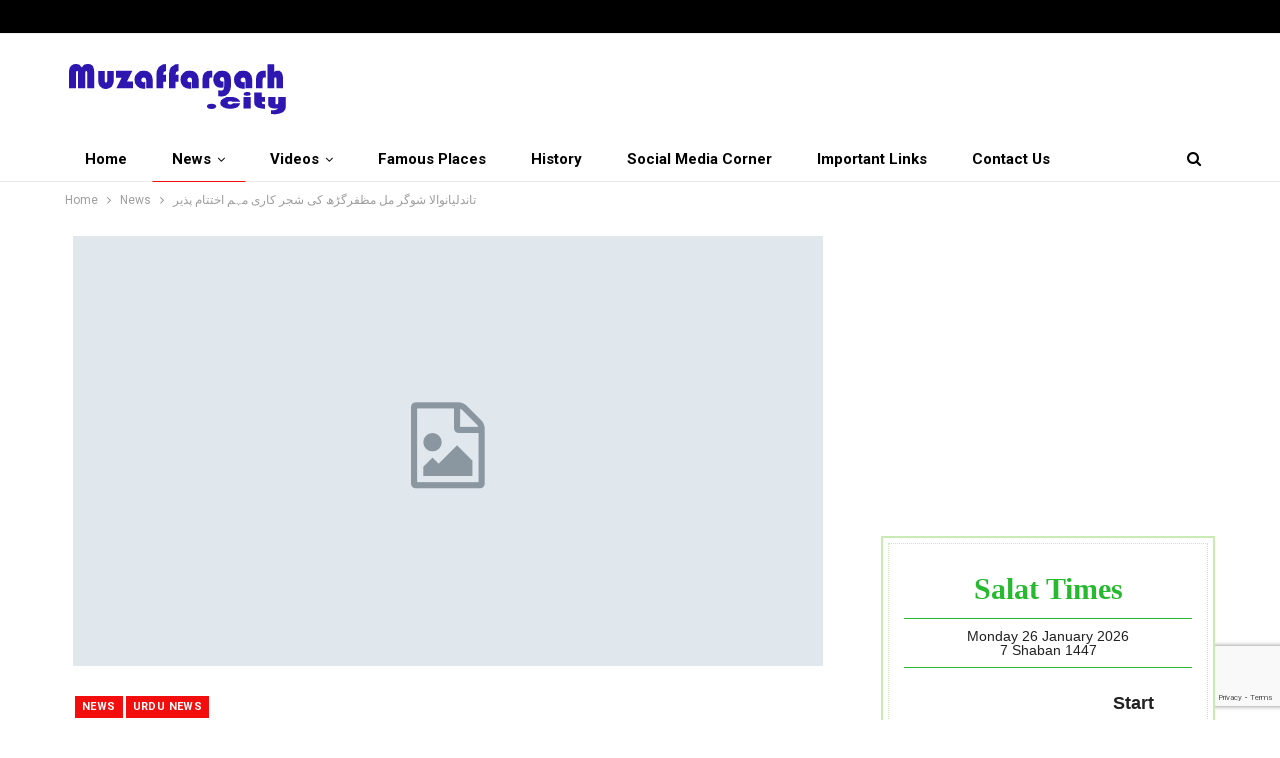

--- FILE ---
content_type: text/html; charset=utf-8
request_url: https://www.google.com/recaptcha/api2/anchor?ar=1&k=6LeRwgEVAAAAAEfIPm7eeuzcsMPzGHvwrq1aUqVa&co=aHR0cHM6Ly9tdXphZmZhcmdhcmguY2l0eTo0NDM.&hl=en&v=PoyoqOPhxBO7pBk68S4YbpHZ&size=invisible&anchor-ms=20000&execute-ms=30000&cb=qp7g9movuyg7
body_size: 48951
content:
<!DOCTYPE HTML><html dir="ltr" lang="en"><head><meta http-equiv="Content-Type" content="text/html; charset=UTF-8">
<meta http-equiv="X-UA-Compatible" content="IE=edge">
<title>reCAPTCHA</title>
<style type="text/css">
/* cyrillic-ext */
@font-face {
  font-family: 'Roboto';
  font-style: normal;
  font-weight: 400;
  font-stretch: 100%;
  src: url(//fonts.gstatic.com/s/roboto/v48/KFO7CnqEu92Fr1ME7kSn66aGLdTylUAMa3GUBHMdazTgWw.woff2) format('woff2');
  unicode-range: U+0460-052F, U+1C80-1C8A, U+20B4, U+2DE0-2DFF, U+A640-A69F, U+FE2E-FE2F;
}
/* cyrillic */
@font-face {
  font-family: 'Roboto';
  font-style: normal;
  font-weight: 400;
  font-stretch: 100%;
  src: url(//fonts.gstatic.com/s/roboto/v48/KFO7CnqEu92Fr1ME7kSn66aGLdTylUAMa3iUBHMdazTgWw.woff2) format('woff2');
  unicode-range: U+0301, U+0400-045F, U+0490-0491, U+04B0-04B1, U+2116;
}
/* greek-ext */
@font-face {
  font-family: 'Roboto';
  font-style: normal;
  font-weight: 400;
  font-stretch: 100%;
  src: url(//fonts.gstatic.com/s/roboto/v48/KFO7CnqEu92Fr1ME7kSn66aGLdTylUAMa3CUBHMdazTgWw.woff2) format('woff2');
  unicode-range: U+1F00-1FFF;
}
/* greek */
@font-face {
  font-family: 'Roboto';
  font-style: normal;
  font-weight: 400;
  font-stretch: 100%;
  src: url(//fonts.gstatic.com/s/roboto/v48/KFO7CnqEu92Fr1ME7kSn66aGLdTylUAMa3-UBHMdazTgWw.woff2) format('woff2');
  unicode-range: U+0370-0377, U+037A-037F, U+0384-038A, U+038C, U+038E-03A1, U+03A3-03FF;
}
/* math */
@font-face {
  font-family: 'Roboto';
  font-style: normal;
  font-weight: 400;
  font-stretch: 100%;
  src: url(//fonts.gstatic.com/s/roboto/v48/KFO7CnqEu92Fr1ME7kSn66aGLdTylUAMawCUBHMdazTgWw.woff2) format('woff2');
  unicode-range: U+0302-0303, U+0305, U+0307-0308, U+0310, U+0312, U+0315, U+031A, U+0326-0327, U+032C, U+032F-0330, U+0332-0333, U+0338, U+033A, U+0346, U+034D, U+0391-03A1, U+03A3-03A9, U+03B1-03C9, U+03D1, U+03D5-03D6, U+03F0-03F1, U+03F4-03F5, U+2016-2017, U+2034-2038, U+203C, U+2040, U+2043, U+2047, U+2050, U+2057, U+205F, U+2070-2071, U+2074-208E, U+2090-209C, U+20D0-20DC, U+20E1, U+20E5-20EF, U+2100-2112, U+2114-2115, U+2117-2121, U+2123-214F, U+2190, U+2192, U+2194-21AE, U+21B0-21E5, U+21F1-21F2, U+21F4-2211, U+2213-2214, U+2216-22FF, U+2308-230B, U+2310, U+2319, U+231C-2321, U+2336-237A, U+237C, U+2395, U+239B-23B7, U+23D0, U+23DC-23E1, U+2474-2475, U+25AF, U+25B3, U+25B7, U+25BD, U+25C1, U+25CA, U+25CC, U+25FB, U+266D-266F, U+27C0-27FF, U+2900-2AFF, U+2B0E-2B11, U+2B30-2B4C, U+2BFE, U+3030, U+FF5B, U+FF5D, U+1D400-1D7FF, U+1EE00-1EEFF;
}
/* symbols */
@font-face {
  font-family: 'Roboto';
  font-style: normal;
  font-weight: 400;
  font-stretch: 100%;
  src: url(//fonts.gstatic.com/s/roboto/v48/KFO7CnqEu92Fr1ME7kSn66aGLdTylUAMaxKUBHMdazTgWw.woff2) format('woff2');
  unicode-range: U+0001-000C, U+000E-001F, U+007F-009F, U+20DD-20E0, U+20E2-20E4, U+2150-218F, U+2190, U+2192, U+2194-2199, U+21AF, U+21E6-21F0, U+21F3, U+2218-2219, U+2299, U+22C4-22C6, U+2300-243F, U+2440-244A, U+2460-24FF, U+25A0-27BF, U+2800-28FF, U+2921-2922, U+2981, U+29BF, U+29EB, U+2B00-2BFF, U+4DC0-4DFF, U+FFF9-FFFB, U+10140-1018E, U+10190-1019C, U+101A0, U+101D0-101FD, U+102E0-102FB, U+10E60-10E7E, U+1D2C0-1D2D3, U+1D2E0-1D37F, U+1F000-1F0FF, U+1F100-1F1AD, U+1F1E6-1F1FF, U+1F30D-1F30F, U+1F315, U+1F31C, U+1F31E, U+1F320-1F32C, U+1F336, U+1F378, U+1F37D, U+1F382, U+1F393-1F39F, U+1F3A7-1F3A8, U+1F3AC-1F3AF, U+1F3C2, U+1F3C4-1F3C6, U+1F3CA-1F3CE, U+1F3D4-1F3E0, U+1F3ED, U+1F3F1-1F3F3, U+1F3F5-1F3F7, U+1F408, U+1F415, U+1F41F, U+1F426, U+1F43F, U+1F441-1F442, U+1F444, U+1F446-1F449, U+1F44C-1F44E, U+1F453, U+1F46A, U+1F47D, U+1F4A3, U+1F4B0, U+1F4B3, U+1F4B9, U+1F4BB, U+1F4BF, U+1F4C8-1F4CB, U+1F4D6, U+1F4DA, U+1F4DF, U+1F4E3-1F4E6, U+1F4EA-1F4ED, U+1F4F7, U+1F4F9-1F4FB, U+1F4FD-1F4FE, U+1F503, U+1F507-1F50B, U+1F50D, U+1F512-1F513, U+1F53E-1F54A, U+1F54F-1F5FA, U+1F610, U+1F650-1F67F, U+1F687, U+1F68D, U+1F691, U+1F694, U+1F698, U+1F6AD, U+1F6B2, U+1F6B9-1F6BA, U+1F6BC, U+1F6C6-1F6CF, U+1F6D3-1F6D7, U+1F6E0-1F6EA, U+1F6F0-1F6F3, U+1F6F7-1F6FC, U+1F700-1F7FF, U+1F800-1F80B, U+1F810-1F847, U+1F850-1F859, U+1F860-1F887, U+1F890-1F8AD, U+1F8B0-1F8BB, U+1F8C0-1F8C1, U+1F900-1F90B, U+1F93B, U+1F946, U+1F984, U+1F996, U+1F9E9, U+1FA00-1FA6F, U+1FA70-1FA7C, U+1FA80-1FA89, U+1FA8F-1FAC6, U+1FACE-1FADC, U+1FADF-1FAE9, U+1FAF0-1FAF8, U+1FB00-1FBFF;
}
/* vietnamese */
@font-face {
  font-family: 'Roboto';
  font-style: normal;
  font-weight: 400;
  font-stretch: 100%;
  src: url(//fonts.gstatic.com/s/roboto/v48/KFO7CnqEu92Fr1ME7kSn66aGLdTylUAMa3OUBHMdazTgWw.woff2) format('woff2');
  unicode-range: U+0102-0103, U+0110-0111, U+0128-0129, U+0168-0169, U+01A0-01A1, U+01AF-01B0, U+0300-0301, U+0303-0304, U+0308-0309, U+0323, U+0329, U+1EA0-1EF9, U+20AB;
}
/* latin-ext */
@font-face {
  font-family: 'Roboto';
  font-style: normal;
  font-weight: 400;
  font-stretch: 100%;
  src: url(//fonts.gstatic.com/s/roboto/v48/KFO7CnqEu92Fr1ME7kSn66aGLdTylUAMa3KUBHMdazTgWw.woff2) format('woff2');
  unicode-range: U+0100-02BA, U+02BD-02C5, U+02C7-02CC, U+02CE-02D7, U+02DD-02FF, U+0304, U+0308, U+0329, U+1D00-1DBF, U+1E00-1E9F, U+1EF2-1EFF, U+2020, U+20A0-20AB, U+20AD-20C0, U+2113, U+2C60-2C7F, U+A720-A7FF;
}
/* latin */
@font-face {
  font-family: 'Roboto';
  font-style: normal;
  font-weight: 400;
  font-stretch: 100%;
  src: url(//fonts.gstatic.com/s/roboto/v48/KFO7CnqEu92Fr1ME7kSn66aGLdTylUAMa3yUBHMdazQ.woff2) format('woff2');
  unicode-range: U+0000-00FF, U+0131, U+0152-0153, U+02BB-02BC, U+02C6, U+02DA, U+02DC, U+0304, U+0308, U+0329, U+2000-206F, U+20AC, U+2122, U+2191, U+2193, U+2212, U+2215, U+FEFF, U+FFFD;
}
/* cyrillic-ext */
@font-face {
  font-family: 'Roboto';
  font-style: normal;
  font-weight: 500;
  font-stretch: 100%;
  src: url(//fonts.gstatic.com/s/roboto/v48/KFO7CnqEu92Fr1ME7kSn66aGLdTylUAMa3GUBHMdazTgWw.woff2) format('woff2');
  unicode-range: U+0460-052F, U+1C80-1C8A, U+20B4, U+2DE0-2DFF, U+A640-A69F, U+FE2E-FE2F;
}
/* cyrillic */
@font-face {
  font-family: 'Roboto';
  font-style: normal;
  font-weight: 500;
  font-stretch: 100%;
  src: url(//fonts.gstatic.com/s/roboto/v48/KFO7CnqEu92Fr1ME7kSn66aGLdTylUAMa3iUBHMdazTgWw.woff2) format('woff2');
  unicode-range: U+0301, U+0400-045F, U+0490-0491, U+04B0-04B1, U+2116;
}
/* greek-ext */
@font-face {
  font-family: 'Roboto';
  font-style: normal;
  font-weight: 500;
  font-stretch: 100%;
  src: url(//fonts.gstatic.com/s/roboto/v48/KFO7CnqEu92Fr1ME7kSn66aGLdTylUAMa3CUBHMdazTgWw.woff2) format('woff2');
  unicode-range: U+1F00-1FFF;
}
/* greek */
@font-face {
  font-family: 'Roboto';
  font-style: normal;
  font-weight: 500;
  font-stretch: 100%;
  src: url(//fonts.gstatic.com/s/roboto/v48/KFO7CnqEu92Fr1ME7kSn66aGLdTylUAMa3-UBHMdazTgWw.woff2) format('woff2');
  unicode-range: U+0370-0377, U+037A-037F, U+0384-038A, U+038C, U+038E-03A1, U+03A3-03FF;
}
/* math */
@font-face {
  font-family: 'Roboto';
  font-style: normal;
  font-weight: 500;
  font-stretch: 100%;
  src: url(//fonts.gstatic.com/s/roboto/v48/KFO7CnqEu92Fr1ME7kSn66aGLdTylUAMawCUBHMdazTgWw.woff2) format('woff2');
  unicode-range: U+0302-0303, U+0305, U+0307-0308, U+0310, U+0312, U+0315, U+031A, U+0326-0327, U+032C, U+032F-0330, U+0332-0333, U+0338, U+033A, U+0346, U+034D, U+0391-03A1, U+03A3-03A9, U+03B1-03C9, U+03D1, U+03D5-03D6, U+03F0-03F1, U+03F4-03F5, U+2016-2017, U+2034-2038, U+203C, U+2040, U+2043, U+2047, U+2050, U+2057, U+205F, U+2070-2071, U+2074-208E, U+2090-209C, U+20D0-20DC, U+20E1, U+20E5-20EF, U+2100-2112, U+2114-2115, U+2117-2121, U+2123-214F, U+2190, U+2192, U+2194-21AE, U+21B0-21E5, U+21F1-21F2, U+21F4-2211, U+2213-2214, U+2216-22FF, U+2308-230B, U+2310, U+2319, U+231C-2321, U+2336-237A, U+237C, U+2395, U+239B-23B7, U+23D0, U+23DC-23E1, U+2474-2475, U+25AF, U+25B3, U+25B7, U+25BD, U+25C1, U+25CA, U+25CC, U+25FB, U+266D-266F, U+27C0-27FF, U+2900-2AFF, U+2B0E-2B11, U+2B30-2B4C, U+2BFE, U+3030, U+FF5B, U+FF5D, U+1D400-1D7FF, U+1EE00-1EEFF;
}
/* symbols */
@font-face {
  font-family: 'Roboto';
  font-style: normal;
  font-weight: 500;
  font-stretch: 100%;
  src: url(//fonts.gstatic.com/s/roboto/v48/KFO7CnqEu92Fr1ME7kSn66aGLdTylUAMaxKUBHMdazTgWw.woff2) format('woff2');
  unicode-range: U+0001-000C, U+000E-001F, U+007F-009F, U+20DD-20E0, U+20E2-20E4, U+2150-218F, U+2190, U+2192, U+2194-2199, U+21AF, U+21E6-21F0, U+21F3, U+2218-2219, U+2299, U+22C4-22C6, U+2300-243F, U+2440-244A, U+2460-24FF, U+25A0-27BF, U+2800-28FF, U+2921-2922, U+2981, U+29BF, U+29EB, U+2B00-2BFF, U+4DC0-4DFF, U+FFF9-FFFB, U+10140-1018E, U+10190-1019C, U+101A0, U+101D0-101FD, U+102E0-102FB, U+10E60-10E7E, U+1D2C0-1D2D3, U+1D2E0-1D37F, U+1F000-1F0FF, U+1F100-1F1AD, U+1F1E6-1F1FF, U+1F30D-1F30F, U+1F315, U+1F31C, U+1F31E, U+1F320-1F32C, U+1F336, U+1F378, U+1F37D, U+1F382, U+1F393-1F39F, U+1F3A7-1F3A8, U+1F3AC-1F3AF, U+1F3C2, U+1F3C4-1F3C6, U+1F3CA-1F3CE, U+1F3D4-1F3E0, U+1F3ED, U+1F3F1-1F3F3, U+1F3F5-1F3F7, U+1F408, U+1F415, U+1F41F, U+1F426, U+1F43F, U+1F441-1F442, U+1F444, U+1F446-1F449, U+1F44C-1F44E, U+1F453, U+1F46A, U+1F47D, U+1F4A3, U+1F4B0, U+1F4B3, U+1F4B9, U+1F4BB, U+1F4BF, U+1F4C8-1F4CB, U+1F4D6, U+1F4DA, U+1F4DF, U+1F4E3-1F4E6, U+1F4EA-1F4ED, U+1F4F7, U+1F4F9-1F4FB, U+1F4FD-1F4FE, U+1F503, U+1F507-1F50B, U+1F50D, U+1F512-1F513, U+1F53E-1F54A, U+1F54F-1F5FA, U+1F610, U+1F650-1F67F, U+1F687, U+1F68D, U+1F691, U+1F694, U+1F698, U+1F6AD, U+1F6B2, U+1F6B9-1F6BA, U+1F6BC, U+1F6C6-1F6CF, U+1F6D3-1F6D7, U+1F6E0-1F6EA, U+1F6F0-1F6F3, U+1F6F7-1F6FC, U+1F700-1F7FF, U+1F800-1F80B, U+1F810-1F847, U+1F850-1F859, U+1F860-1F887, U+1F890-1F8AD, U+1F8B0-1F8BB, U+1F8C0-1F8C1, U+1F900-1F90B, U+1F93B, U+1F946, U+1F984, U+1F996, U+1F9E9, U+1FA00-1FA6F, U+1FA70-1FA7C, U+1FA80-1FA89, U+1FA8F-1FAC6, U+1FACE-1FADC, U+1FADF-1FAE9, U+1FAF0-1FAF8, U+1FB00-1FBFF;
}
/* vietnamese */
@font-face {
  font-family: 'Roboto';
  font-style: normal;
  font-weight: 500;
  font-stretch: 100%;
  src: url(//fonts.gstatic.com/s/roboto/v48/KFO7CnqEu92Fr1ME7kSn66aGLdTylUAMa3OUBHMdazTgWw.woff2) format('woff2');
  unicode-range: U+0102-0103, U+0110-0111, U+0128-0129, U+0168-0169, U+01A0-01A1, U+01AF-01B0, U+0300-0301, U+0303-0304, U+0308-0309, U+0323, U+0329, U+1EA0-1EF9, U+20AB;
}
/* latin-ext */
@font-face {
  font-family: 'Roboto';
  font-style: normal;
  font-weight: 500;
  font-stretch: 100%;
  src: url(//fonts.gstatic.com/s/roboto/v48/KFO7CnqEu92Fr1ME7kSn66aGLdTylUAMa3KUBHMdazTgWw.woff2) format('woff2');
  unicode-range: U+0100-02BA, U+02BD-02C5, U+02C7-02CC, U+02CE-02D7, U+02DD-02FF, U+0304, U+0308, U+0329, U+1D00-1DBF, U+1E00-1E9F, U+1EF2-1EFF, U+2020, U+20A0-20AB, U+20AD-20C0, U+2113, U+2C60-2C7F, U+A720-A7FF;
}
/* latin */
@font-face {
  font-family: 'Roboto';
  font-style: normal;
  font-weight: 500;
  font-stretch: 100%;
  src: url(//fonts.gstatic.com/s/roboto/v48/KFO7CnqEu92Fr1ME7kSn66aGLdTylUAMa3yUBHMdazQ.woff2) format('woff2');
  unicode-range: U+0000-00FF, U+0131, U+0152-0153, U+02BB-02BC, U+02C6, U+02DA, U+02DC, U+0304, U+0308, U+0329, U+2000-206F, U+20AC, U+2122, U+2191, U+2193, U+2212, U+2215, U+FEFF, U+FFFD;
}
/* cyrillic-ext */
@font-face {
  font-family: 'Roboto';
  font-style: normal;
  font-weight: 900;
  font-stretch: 100%;
  src: url(//fonts.gstatic.com/s/roboto/v48/KFO7CnqEu92Fr1ME7kSn66aGLdTylUAMa3GUBHMdazTgWw.woff2) format('woff2');
  unicode-range: U+0460-052F, U+1C80-1C8A, U+20B4, U+2DE0-2DFF, U+A640-A69F, U+FE2E-FE2F;
}
/* cyrillic */
@font-face {
  font-family: 'Roboto';
  font-style: normal;
  font-weight: 900;
  font-stretch: 100%;
  src: url(//fonts.gstatic.com/s/roboto/v48/KFO7CnqEu92Fr1ME7kSn66aGLdTylUAMa3iUBHMdazTgWw.woff2) format('woff2');
  unicode-range: U+0301, U+0400-045F, U+0490-0491, U+04B0-04B1, U+2116;
}
/* greek-ext */
@font-face {
  font-family: 'Roboto';
  font-style: normal;
  font-weight: 900;
  font-stretch: 100%;
  src: url(//fonts.gstatic.com/s/roboto/v48/KFO7CnqEu92Fr1ME7kSn66aGLdTylUAMa3CUBHMdazTgWw.woff2) format('woff2');
  unicode-range: U+1F00-1FFF;
}
/* greek */
@font-face {
  font-family: 'Roboto';
  font-style: normal;
  font-weight: 900;
  font-stretch: 100%;
  src: url(//fonts.gstatic.com/s/roboto/v48/KFO7CnqEu92Fr1ME7kSn66aGLdTylUAMa3-UBHMdazTgWw.woff2) format('woff2');
  unicode-range: U+0370-0377, U+037A-037F, U+0384-038A, U+038C, U+038E-03A1, U+03A3-03FF;
}
/* math */
@font-face {
  font-family: 'Roboto';
  font-style: normal;
  font-weight: 900;
  font-stretch: 100%;
  src: url(//fonts.gstatic.com/s/roboto/v48/KFO7CnqEu92Fr1ME7kSn66aGLdTylUAMawCUBHMdazTgWw.woff2) format('woff2');
  unicode-range: U+0302-0303, U+0305, U+0307-0308, U+0310, U+0312, U+0315, U+031A, U+0326-0327, U+032C, U+032F-0330, U+0332-0333, U+0338, U+033A, U+0346, U+034D, U+0391-03A1, U+03A3-03A9, U+03B1-03C9, U+03D1, U+03D5-03D6, U+03F0-03F1, U+03F4-03F5, U+2016-2017, U+2034-2038, U+203C, U+2040, U+2043, U+2047, U+2050, U+2057, U+205F, U+2070-2071, U+2074-208E, U+2090-209C, U+20D0-20DC, U+20E1, U+20E5-20EF, U+2100-2112, U+2114-2115, U+2117-2121, U+2123-214F, U+2190, U+2192, U+2194-21AE, U+21B0-21E5, U+21F1-21F2, U+21F4-2211, U+2213-2214, U+2216-22FF, U+2308-230B, U+2310, U+2319, U+231C-2321, U+2336-237A, U+237C, U+2395, U+239B-23B7, U+23D0, U+23DC-23E1, U+2474-2475, U+25AF, U+25B3, U+25B7, U+25BD, U+25C1, U+25CA, U+25CC, U+25FB, U+266D-266F, U+27C0-27FF, U+2900-2AFF, U+2B0E-2B11, U+2B30-2B4C, U+2BFE, U+3030, U+FF5B, U+FF5D, U+1D400-1D7FF, U+1EE00-1EEFF;
}
/* symbols */
@font-face {
  font-family: 'Roboto';
  font-style: normal;
  font-weight: 900;
  font-stretch: 100%;
  src: url(//fonts.gstatic.com/s/roboto/v48/KFO7CnqEu92Fr1ME7kSn66aGLdTylUAMaxKUBHMdazTgWw.woff2) format('woff2');
  unicode-range: U+0001-000C, U+000E-001F, U+007F-009F, U+20DD-20E0, U+20E2-20E4, U+2150-218F, U+2190, U+2192, U+2194-2199, U+21AF, U+21E6-21F0, U+21F3, U+2218-2219, U+2299, U+22C4-22C6, U+2300-243F, U+2440-244A, U+2460-24FF, U+25A0-27BF, U+2800-28FF, U+2921-2922, U+2981, U+29BF, U+29EB, U+2B00-2BFF, U+4DC0-4DFF, U+FFF9-FFFB, U+10140-1018E, U+10190-1019C, U+101A0, U+101D0-101FD, U+102E0-102FB, U+10E60-10E7E, U+1D2C0-1D2D3, U+1D2E0-1D37F, U+1F000-1F0FF, U+1F100-1F1AD, U+1F1E6-1F1FF, U+1F30D-1F30F, U+1F315, U+1F31C, U+1F31E, U+1F320-1F32C, U+1F336, U+1F378, U+1F37D, U+1F382, U+1F393-1F39F, U+1F3A7-1F3A8, U+1F3AC-1F3AF, U+1F3C2, U+1F3C4-1F3C6, U+1F3CA-1F3CE, U+1F3D4-1F3E0, U+1F3ED, U+1F3F1-1F3F3, U+1F3F5-1F3F7, U+1F408, U+1F415, U+1F41F, U+1F426, U+1F43F, U+1F441-1F442, U+1F444, U+1F446-1F449, U+1F44C-1F44E, U+1F453, U+1F46A, U+1F47D, U+1F4A3, U+1F4B0, U+1F4B3, U+1F4B9, U+1F4BB, U+1F4BF, U+1F4C8-1F4CB, U+1F4D6, U+1F4DA, U+1F4DF, U+1F4E3-1F4E6, U+1F4EA-1F4ED, U+1F4F7, U+1F4F9-1F4FB, U+1F4FD-1F4FE, U+1F503, U+1F507-1F50B, U+1F50D, U+1F512-1F513, U+1F53E-1F54A, U+1F54F-1F5FA, U+1F610, U+1F650-1F67F, U+1F687, U+1F68D, U+1F691, U+1F694, U+1F698, U+1F6AD, U+1F6B2, U+1F6B9-1F6BA, U+1F6BC, U+1F6C6-1F6CF, U+1F6D3-1F6D7, U+1F6E0-1F6EA, U+1F6F0-1F6F3, U+1F6F7-1F6FC, U+1F700-1F7FF, U+1F800-1F80B, U+1F810-1F847, U+1F850-1F859, U+1F860-1F887, U+1F890-1F8AD, U+1F8B0-1F8BB, U+1F8C0-1F8C1, U+1F900-1F90B, U+1F93B, U+1F946, U+1F984, U+1F996, U+1F9E9, U+1FA00-1FA6F, U+1FA70-1FA7C, U+1FA80-1FA89, U+1FA8F-1FAC6, U+1FACE-1FADC, U+1FADF-1FAE9, U+1FAF0-1FAF8, U+1FB00-1FBFF;
}
/* vietnamese */
@font-face {
  font-family: 'Roboto';
  font-style: normal;
  font-weight: 900;
  font-stretch: 100%;
  src: url(//fonts.gstatic.com/s/roboto/v48/KFO7CnqEu92Fr1ME7kSn66aGLdTylUAMa3OUBHMdazTgWw.woff2) format('woff2');
  unicode-range: U+0102-0103, U+0110-0111, U+0128-0129, U+0168-0169, U+01A0-01A1, U+01AF-01B0, U+0300-0301, U+0303-0304, U+0308-0309, U+0323, U+0329, U+1EA0-1EF9, U+20AB;
}
/* latin-ext */
@font-face {
  font-family: 'Roboto';
  font-style: normal;
  font-weight: 900;
  font-stretch: 100%;
  src: url(//fonts.gstatic.com/s/roboto/v48/KFO7CnqEu92Fr1ME7kSn66aGLdTylUAMa3KUBHMdazTgWw.woff2) format('woff2');
  unicode-range: U+0100-02BA, U+02BD-02C5, U+02C7-02CC, U+02CE-02D7, U+02DD-02FF, U+0304, U+0308, U+0329, U+1D00-1DBF, U+1E00-1E9F, U+1EF2-1EFF, U+2020, U+20A0-20AB, U+20AD-20C0, U+2113, U+2C60-2C7F, U+A720-A7FF;
}
/* latin */
@font-face {
  font-family: 'Roboto';
  font-style: normal;
  font-weight: 900;
  font-stretch: 100%;
  src: url(//fonts.gstatic.com/s/roboto/v48/KFO7CnqEu92Fr1ME7kSn66aGLdTylUAMa3yUBHMdazQ.woff2) format('woff2');
  unicode-range: U+0000-00FF, U+0131, U+0152-0153, U+02BB-02BC, U+02C6, U+02DA, U+02DC, U+0304, U+0308, U+0329, U+2000-206F, U+20AC, U+2122, U+2191, U+2193, U+2212, U+2215, U+FEFF, U+FFFD;
}

</style>
<link rel="stylesheet" type="text/css" href="https://www.gstatic.com/recaptcha/releases/PoyoqOPhxBO7pBk68S4YbpHZ/styles__ltr.css">
<script nonce="sO7UtK4MG6T6CPXvrDX0fg" type="text/javascript">window['__recaptcha_api'] = 'https://www.google.com/recaptcha/api2/';</script>
<script type="text/javascript" src="https://www.gstatic.com/recaptcha/releases/PoyoqOPhxBO7pBk68S4YbpHZ/recaptcha__en.js" nonce="sO7UtK4MG6T6CPXvrDX0fg">
      
    </script></head>
<body><div id="rc-anchor-alert" class="rc-anchor-alert"></div>
<input type="hidden" id="recaptcha-token" value="[base64]">
<script type="text/javascript" nonce="sO7UtK4MG6T6CPXvrDX0fg">
      recaptcha.anchor.Main.init("[\x22ainput\x22,[\x22bgdata\x22,\x22\x22,\[base64]/[base64]/MjU1Ong/[base64]/[base64]/[base64]/[base64]/[base64]/[base64]/[base64]/[base64]/[base64]/[base64]/[base64]/[base64]/[base64]/[base64]/[base64]\\u003d\x22,\[base64]\\u003d\\u003d\x22,\[base64]/[base64]/CtABqCTTCv8O9wqHDjcOfwpZQaMO6KFLCr3fDoF5NwopsT8OsXgt8w6gIwqLDpMOiwohZTVEyw74MXXDDmMKaRz82XEltd3J9Rwt3wqF6wq/ClhY9w6s2w58UwpcAw6Yfw7kQwr86w6LDrhTClShIw6rDinNLExAndmQzwrhJL0c9RXfCjMOcw6HDkWjDvmLDkD7CtkMoB1tbZcOEwqbDviBMWsO4w6NVwpzDisODw7hwwr5cFcOrfcKqKw/[base64]/wr/CrXzDmsK6JXjCrMKEwqE5wpvCuR/[base64]/fCrDo2c6GsOmQh/DhsOHXcKnSVgoLcOcAMO9w4fDmD3DkcOQwqYlw7tvPEp6w5fCsCQ9R8OLwr0KwozCkcKUNnEvw4jDgxh9wr/DtDJqL0nCnW/[base64]/FcKPwr8TRMKhQMOKw6cUw7ArchHDoBvDilI8cMKJL1DCsCTDkUEyJCNYw5svw7BBwqYXw5LDjE7CjMKew6EsQMKmC3nCpSIjwprDiMO0cEN/SMOjPsOqbEbDjMKnLjRhw7syE8K5bMKkI2R7Z8OPw7PDoGEqwo0pwqzCp3jCv07DjzI+SljCu8OgwpTChcKsQGvCsMOsTScXBkwOwojDl8KoYsK+aTXCnsOrPSd9VGAlw68UV8Kgw4/ChMKZwqdZR8K6FH8WworCvzoEfMOqwpHDmWcfTjJBw4TDiMOBdMOKw7fCuighGMKfZ2vDrlLCmVsFw7UZEsO3RMOWw5rCvT3DoHoaEMOvwp9kbMOdw5/DtMKJwrloK2NQwo3CrsOLPz91STfDlRQZSMOjf8Kbe2BQw6fCoj7DgcKgVcONUsK7HcO5cMKXDcOLwpIKwppDA0PCkicCa0XDgHXCuFMMwow+Uw9jR2Y5NQvCuMKQacOVHMKmw5/DsXzCoiXDtcOMwojDh3AXw6PCgMO+w4JeJcKfNcOEwrvCpyvCpQ7Dg20XZcKrZnDDphZSAsKzw65Aw5lYZ8KybzI9w4/CmjttQjsdw4DDq8KkJDDDlsOWwobDl8OZw5YdBmhgwrHCvcK2w59hfMK+w6TCt8OHDMKtw7LDosKLwrHCjFsTL8K9woRUw5B7FMKewqrCl8KgMCrCtMOpXA/CkcKFOhzCvcK4wpPCiH7DkgvCjsOiwqd8w43CtsOYC0vDvRrCv1jDgsOfwp7DvzzDhFYiw6EQI8O4csOcw6jDlyrDjibDjwDDhTl/DnMdwpczwqHCoysbbMOLE8O1w6VDWTUkwo03XVDDvgLDv8O8w4/DicK+wooEwqNlw7xpXMO/[base64]/CicO7w6TClgjDoMKLw5Q+c8OGRwHCjsKUw6VXYkdzw644YcOawqjCnVbDncO5w4zCljvCmsO0XUPDh1bClgfCgwpcNsK/[base64]/YXnClsO/DcK+YjRffsOMwqlzw6BQNsO+TSY0wpXCvUcALMKXJHTDhGzDrcOYw7/CtndaacKQHsKmPTTDhsOPOHjCvsOBSGnCjsKUXHjDi8KHIw7CohHDvCXCqQ7CjUHDrD0kwqTCmcOJcMKVw4YXwqFlwqPCgsKBIXhWKTZYwpnDk8KDw5gZwpPCpmLCmkESA1zCgsKfdTbDgsK5Om/[base64]/GXUzw7Nua8O2cAddw7vDrcKFZEDCgsKhIktPZsKdfcOYGVPDjn0Tw4xnCC/DkgQkSjfCoMK9T8Odw5rCgH0Ww7c6w5gqwofDrxo/wqTDo8K4wqM7wpjCsMKWw7E5C8Kfw53DmmQffcK9KcOuOAIfw7pwbmLDk8Kgb8OLw6Qka8KIBGrDgVfDtcK7wo/[base64]/wqTCvzvCtsOES1rDnVIFUhYSR8KqdsOgBDvDvnZXw7UaAxvDpMKyw7LDl8OsOCQHw5nDsm1XTDHDuMKMwrPCrsOkwp7DqsKUw7XDj8OHw4YNS3LDqsOLH3F/O8OqwpBdw5PDncO7wqXCumXDisK/[base64]/Dlj5cQCVRNVrDjnhTKsOUYi/DlcO6w414YTZKwp0pwrsYJm/CrcKrdFpXU0k6wpDCq8OcAzXCoF/DtWJeZMO0UMK+woEzw73CqsOnw6nDhMOCw6MeN8KMwpt1L8K7w5fCoW/CsMOwwpjDgVxqw4zDmhPCtCvCgMKMQifDqnNww4TCrjAWw5DDk8KEw57DvxfCqMOJw4lFwoLDoGzCosKdDw4gw5fDpCfDvMK2V8KmS8OGExrCllFPdMOJVsOVXU3DoMKEwpY1IWzCrRkKR8KIwrLDncKJLsK7IcOmOMOtw5vCnx/[base64]/[base64]/CqRPCpQkxMcKVw6TCiw9yw6PCrANBw5ZXw4gOw7IFAgXDjhbCuWLChsKVIcOJTMKkw6vDjMOywp0KwqzDvsKaHMOXw59Hw5ZSUxAOIwE8wrrCvcKADinCpcKAS8KIBsKGCVPCmsOzwrrDj0g3aQHDsMKLG8O0woEgWBbCthk8wrXDkWvCtWPCgsOcC8OgQkTCnx/CpArDrcOjw4bCrMOVwq7Drz0rwqbDvcKfPMOqw4VVGcKZdsKzw689DcKWwqtGRcKYw7/CsSoQODrCkcOocxcMwrBcw7rCocOiYMKxw6UEwrDCr8OaVFwLVsOEJ8KiwqTCnBjCiMK7w6/[base64]/w7Akwr7DssODw7jCo1Mxw7hBw7zCi0fDhitOOClbD8OWw63Dv8OGLMKHSsOpasO7TD4PdENxMMKzwqVOGCXDqMK4wrXCuWYAw5DCrE4UD8KjWHPDhMKQw5PCocOhVhpoPMKOa17CtDIww57CvcKwMcOMw7jCvgDCnDTDrXXDn1/CisKhw6XDo8KGwp8PwqTDmRLDusK8OF1ow6UQw5LCocOIwrzDmsOFwptrw4TDgMK9GBHCtVvChA5IVcOiAcO4NUQlKwDDiAI/w6kJw7HDrhcDw5Iqw685WTHDnsKSw5jDqcOSfMK/TMO2bwLDt27CkBTCgsKlMSfChMODPWwlwrXCkjfCjsKFwpLCnwHCogJ+wqpgbcKZdldiw5knJSDDn8KEw7FSwo8oZD/[base64]/DiMK9wqXDqmDDi8O9OMOdMcO+HgTDrMOHw53CjMO0wp3CtsKUJQ3DsG5fwpY2T8KJNsO4UVvCgDIDeB0EwpDCp2IobjNpU8KFBcK4woY4wrFMf8KKGA3DlGLDiMKcTUHDsk59BcKrwrnCsGzDgcKEw4xbdiXCucOXwoLDjn4pw4XDtF/DhsOtw7XCt2LDvGvDh8OAw7t2BcOqPMKTw7pHbQjCn0UKScO0wowBwozDpVXDtUvDh8O7wr3CjhfDtMKlw7jCtMKHVX8QEMKlwo/DqMOhbF7ChXzCucKKBGLCj8KFCcOUwrHDgCDCjsOew43DoBRmw51cw5nCsMK9w67CrTR9Iy3DqFDCuMKzPMK1YwBDA1doXMKJw5QIw7/CjyIUw4l/w4doIhdTw4ICI1nCtGzDkz9Zwpdew6/ChcKcd8KnXBQHw6XCu8OoQl9hw6I6wqtWXwXCrMKGw7kqHMO/wo/DkWdYFcO5w6/[base64]/ChMKLwqvCukXCo8ONNAlSQMOkCcK9XQ5PVsOaCDnDksKdNAI4w7UhYRZ+wqPCu8KQw6DDkcOCQm5ewrwWwpRnw5rDnw8kwp8Zwr/[base64]/[base64]/Di1sSwrnDkcOMw7x4T8KdwoF9w7nDgFDCtcKFw53Chlc0w6tDwpnCsCTCuMKiwrpKYMOjwqHDmsOyckXCpwBGwrjClGFGecOuwosZW0/DscOCXkLCtcKlTsOTOMKVB8K0CX/CvcOHwrTCn8K4w77CqTUHw4Q+w4xSwoctEsKmwpsqeXzCrMOAOUbCikF8AiAkERHDlsOZwpnCs8OEwojDs0zCgDg+DBPCizttSMKSwp3Di8KHwp3CpMOQB8O/[base64]/w7zChsKsw51ORWHCvkpuw6IawrHDlcKIXUJ1wp3DiGgGKC0Owp3DosKBbcOAw6rDjMOowq/[base64]/[base64]/Du8KrbGYQw5zCgMOXVFrDnHMHw6TClMKhwqPDo1Mgw6UfAD/CtcK4wrxcwrsswrk4wq3CiBDDrsOMSyXDnXgtOxTDicO5w5nCrMKAOVFgwofDjsOzwoM9wpI3wpMEZynDvBbDqMKkwrzDoMKmw5oVw7LCpWnCrCRvw5vCtMOWT1lowoMVwqzCnEgzWsO4V8Opa8OFa8OUwpvDryPDi8O9w7nDomUZNMKgPcOgFWvDkjF/f8KJYMKzwqTCkH0HWA3DlsKwwqrDgcKtwoESPwnDhBPDnFgBJ3VqwoVXOMOCw6vDqsKJwrvCscOPw73ClsKWKMKew4A/AMKAJDw2RxrCocOmw7wAwoUBwokBf8O2woDDtwVFwrwGRW1vwppkwpVtGsKsQMOBw4XCi8Otw5V9w57Cg8O+wp7DtsOZahXDjwbDpDIBdSpSD0HDv8OpRsKaYMKmNsOgdcOBWsO2NcOfw7vDsCJ2Y8KxYm0Gw5PChT/CvcOzw7XClifDpD0Lw6kTwq7Clmwqwp/CuMK5wpjCqUPDonrDkR7CulMWw5vCmUwNF8KKW3fDpMOCAcKYw5fCtywxV8K5ZWXCpXrClSkUw7d3w5rDti3Dt0DDkWvDnWlzacK3LsKFJcK/[base64]/DiyfDsCB/MTUqwqnDnThuw6XDrMOhwo/[base64]/[base64]/wqXDoRHDg8KRC1loPMKQw5pYw7zCgXROHMKTwqoqZAXDniEPBjYsXD7Dq8K0w4HCol3ChsOGwp8hw7tfwrkoG8KMwqkIw6lEwrrClF1iOcKNw4QCw5sEwo3CrwsYbWXDscOUbC8Zw7DDtcOWwqPCtlzDtsKCGj0AIGEHwooHwrDDjz/CkE1iwp4oeUTCgcODNsOiIMKBw7rDocOMwobCgwDDnVMMw7fDnMKOw7tXe8K+b2PCgcODe0/DkApWw7R0wrwFBhbCsyl/[base64]/DvsKNegwTUsKIwpTDhMO1bcOSw7bCvxwxw6wsw5xGwprDmWbDhMOEScORRsKwX8OoKcOgG8OXw5fCrEPDusKww6TClFLCrUXChyvCmE/Dl8OTwpNUNsODNcOZCsKHw4lmw4dvwp0sw6xfw4QmwqosHXFoUcKdwr8/[base64]/[base64]/CncOew6luTD8ROnLDrVdvbRTCsjvDtRJtWcK3woHDm2bCpHFEEsKcw78JIMKsBgnCqsKdw7hqK8OdeQbCv8OYw7rDhMOswq3DjATDmWtFFSkywqXDvcO8N8OMdnRNPcOEwrB+w4XCksOfwoXDgsKdwqrDgMK/NV/CpngPwqhLw53DksKdUQHChwFwwq0Pw6rDkMOIw6zCr3YVwq7DljoNwqByCXnCisKHw7/ClsKQIBVNc0ROwrDCnsOEOFjDmztdw6zCqUhywqrDk8O3RxXCjyPDsSDCpTzDgMO3SsKkwqtdHsKDccKow4Y8TMO4wpBBOsK+w4RVayTDtsOrUcORw5N+wpxkDcKYwo7DuMO8wrXCmsOjCj18JVoYwpFOXFjCu3lPw7DCk3gJT2TDmcKFRQE6NUbDs8Ocw5IDw7/DrVPCg3XDmWLCgcOfdGE4NEgEPnQGScKCw61EHVUIesOZQ8OZM8O7w5MEfUBgTShjw4PCgMObXgk4G23CncKzwr0Zw5HDvyJUw4kFBR0FWcKNwrAqCcOWCWdkw7vDosKdwqhNwqIlw7ZyIcOCw77DhMO4P8KvOXoRwpzDuMOow5HDm2/DvizDo8OcZ8O6PlQEw6zDnsOOwpAAGSJ+wp7DjU3Dt8ODVcKnwqFvRxPDjArCtGxvwo9NGCFAw6RTw6rDmMKbAjTCtFnCpcOZWRjCmAPDpMOvwqtKwrLDs8OyLUfDpVASNyrDsMO8wqbDosORwq1CVcOhRcKIwqxjHhoZU8Ovw40Jw7ZQP2oXQBI5fMK8w7EyeCkiS2/DosOIMsO6wq3Dth7DpMKHahHCnynCpll3ccOhw6Eiw6nCucK+w598w7xqw7o2I2g5cD8ANFHCu8K7b8ONYS0kU8ODwqA9ZMO5wqxKUsKjWgpzwo1MK8OHwrTCqsOsHw55wo5Aw77CpBDCpcKAw6huMxTCoMKnw4rCjRBwKcKxwpXDj2vDpcK/w4sow6BfNBLChMK7w4jDiVjCksKZc8O5FQ9wwpTCgRcnT342wrZcw6zCqcOVwqLDrcO+wpbDsWrCn8KOw443w4Aow6djG8Kmw4nChUDCnwvCjw5IM8KWH8KRCSgSw7kRT8OmwoRzwpdfKcK5w48GwqN+cMOnw4Z/[base64]/DtMOlwrctwqjDn8OoMMOrw6TDlMKDwp/CosKJw7jCiMOJccO8w5XDvmJMIkrCpsKVw6HDgMOuVhcVMsK7eGxfwp02w6PDsMO8w7fCrRHCh1MQwp5XA8KJAcKuZ8OYwoUYwrfComlvw58fw7nCvsKHwrkDw4BhwoDDjsKNfAAAw61lHsKmZMOKJ8KGfHTCjlIPe8Kiw5/CrMOdwqMkwroGwr9Xw5Fjwr4CJnLDoDh0eg/[base64]/DlcOVfsO3woLCljJfZ8Kuwr8GwolPcTXDsUDCh8KWwqrCqcKzwqzDl1JRw5rDlzl3w6odamFAQsKCWcKqAsOLwqvCqsK1wr/[base64]/w47CjcKPw7tCwpvDomzClcK4woDCqVXCtA/Dqksiw4nCsFFHw7jCrBHDqDZrwq/DoWrDg8OUd27CjcOhw7RCdMKqZ2oeNMKlw4RAw7vDhsK1w7fCrxA9L8Kiw43DoMKXwqNZwocvRsKFXkvDpV/DpMKJwpTCp8KxwohYwpnDhXDCuizCtMKLw7ZebkxtdF3CiFDChi7CrMKpwqHCicOlG8OEbsKxw4pVEcKzw5Rlw65YwoUEwpY4PcObw6rCljvDnsKpWWtdA8K1wonDnANTwp1IacKHHcOnUxnCs1pSBGPCtBxhw6kGWcKjCcOJw4jDmW/DnxrDuMKna8ObwqDCoG3CjlrCswnChW1dYMK+wo/Cnw0vw7tGw4TCoXReD1ANBzstwqnDkRjClMOzehHCgcOAagVew6Ymw6lewrl/w6PDqFIzw6DDrkHChsO9Bk/Cq2QxwpPCjg4NEnbCgTEIQMOTOXXCvmY1w7nDp8KxwoE/NkDCr3dIGMKwSMKswrrDiFrDu0bDu8OfB8OOw57CvcK4w6BjJlzDr8OgXMOiw7JTLsKew7AewrDDmMKIfsKgwoYPw6EwPMKEWnXDsMOpwoNDwo/[base64]/CnzfClcKlw6wTwrotw6EOI0zCjsKJLxUxwrbCi8KewpsOwrjDisOVw7UechwIwokZw4DCh8KybMOpwoF8aMO2w4ZaPcOKw6dOPhXCsAHCpjzCssKLVcO7w5zDrzRkw6MSw44swr9Mw69kw7Q/[base64]/CgcK/ICNvwoVtw4zDusK7w4DDqGLCt8Oaw6rCisO1IynCvXPDjMOsI8Omc8OoA8KuW8KNw7PCqcOpw5BLXkjCsiTCqsKdQsKTwpbCscOcAgcVUcO9w79VTRkYwqRLAgzCpMK4OsKNwqEodMK/w44Aw7vDscKWw4/Dp8OSwrTCtcKlRmjCtD4HwobDihrCkVnCiMK/IcOkw552LMKOw7N1bMOnw61pWlgNw49xwoHCpMKOw4jDq8O5bhx2UMOFw6bClzTCjsOEasKPwqrDocOTwrfCsGfDhsOEwrx/[base64]/DncO+BEImW8O1w68SwobCh8O4MsOyw4krw4UnQBZSw4V1w6d/[base64]/[base64]/asKnw6zCisOQwpvDsgIQwrkJw7YQw51HZh/DsQk+L8O9wpLDqwDDoTk+FkHCvsOoJMOLw4XDmn7CmHdUwp83worCvAzDnBPCtcOZFsOawrQ9O2vCkMK8H8KXMcKtAMO6D8O8N8Ojw4vCk3VOw5dNXkMKwrRxwqFBP0sgWcK9KcOowo/ChsKqdUXCtAtIYhzDtRfCrQnCr8KoZcK/[base64]/CsVZLHybDh8OsIcOpSkg3bwHDmcO9HmrCln7CoVXDt04jwpXDv8OBY8Ovw7bDvcOMw6zCmmQEw4TCkQ7Dti7DkSV5w7Ibw57DmsOCwovDlcONR8Kww5rDgMK+wqfDmF1kcS7CvcKZRsOlw5x/PlZsw7NrJ3fDvMOKw5TDmMOPKlLDg2XDhGLCmMK7w7wObXLDh8ODw70Ew7/[base64]/wqvCuhkgTUxHQhM/w4JjdcOpw5TDnzbDmlLCvBslLsOdAMKMw6LDlMKOWBbCk8KTXXzCnMOSGsORPgEwOMKNwoHDrMKwwp/[base64]/CMKswoXClcOUcMO6w69cwpJPw7IraiDCtxRAWgXClDLCvMKMw6PDhUpIX8OJw5HCm8KJTcO6w6rCqkRDw7DCmnUIw4xhD8O5CkXCq3BLQsOLJ8KWH8K7w54xwoEQVcOhw6bCkcOmSELCmsK2w5jCm8Kbw5xZwrJ6alINw7rDuWYdLsKaWsKTfMO8w6cMAj/ClExfOmZbwr3CqsKxw69Yd8KQKw9jIwEhQsO5DwB2FcKrT8OIEyQae8K3woHCpMOkwpjDhMOXTQfCs8K8w57DgW0Gwqsdw5zClxjDhGXCl8Ozw4vCqAYKfGhdwrdbJx7DgmbCh05gfw9JCMKqL8KVwoHCrD4aD0rDhsKhwp3Dp3XCpsOCw5/DkAIbwpMaJ8OuKVxjVsOeK8Khw7LCrRLCi28nNGPCmsKeHG1SVkRBw4TDiMOUM8ORw48Hw7I9GXJJfcKFRcK2w7/[base64]/DgsKGXsKbwrw3wr7CmMO/wpZOwqfDjQDDmTvDkEEXwqzCu0rCvA5iUMKeU8O7w5kPwonDm8OsbsKZBkRQa8Ogw6TDlsO/w7vDn8Kkw73Cu8OEOsKATh/CjnfDisO3w67CgMO7w5DDlMKwDsOww6Y2UX93JF7DtMOgBsOOwrJpw78Fw7/DvsKDw6gVwq/[base64]/wq90eELDilZ7aVkswolQw5nCgjpSd8OJw4x4I8K8XHwDwrk6TMK5w7odwpd4EmBmbsOJwqZnXGjDusO4LMKyw6BnJ8OHwp4SXk3Dj1HCvx/DtxbDs1Nfw7ABfcOLwr8cw7kpZ2PCtsOSFcK8w5/Dl1XDtDlyw73DgDHDsBTCjsO9w63CsxY+YFXDlcOpwr9iwrd2EMOYE1fCpMKfwoTDvxMqIm7Dh8Oqw5JyCVDCjcOewqVDw5rDj8O8WGRZa8Kzw41xwpjDkcOYDcKMwqrCvMKwwpNAGEl7w4DClwPCrMKjwoHCrcKNN8OWwprCkDBFw5/CsicNwpjCkHwgwq4cwovCgnwzwoEmw43ClsOmWj7DqR3CtSzCrSM2w5fDvHLDjRXDgEbCv8K5w6vCokMUbsKawqfDhwlOwrvDhR/Ch3nDtMKzYsObYGzDkcOCw6vDr1DDuhwrw4NxwprDrMKpKsOcWMOvWcOqwpp5wqBBwq05wpQww6LCl3fDu8K4wqbDisO4w5jDucOew7lTYAXDuXw1w5oDMMOEwphhUsK/[base64]/[base64]/IVjDpG5Pw7V5w7IuAMOjAsOCwpLDlUtUCcOcGVXDrsO4w5DDhcO9wozCgsOSwpfDrV3Dg8KvaMOAwptgw4DDmTLDiVHDuA8Tw5hWV8OgEnDDp8KZw6ZXVcO/GUHCnioWw7/DrcO2TMKpwqBTB8Oqwp94fsOEw6QdC8KYYMOGYSFPwpPDoibDtMOFL8Kuw6vCn8O6woNYw4zCtW/[base64]/wqFHYsKudGPDt8K8w5l8wrDDsMKccsKmwqwRcMKOD8OJw5Upwp50w4fCp8OMwqcBw47DtMKcw6vDs8OdOcORw7lQE1lRFcK+TEfCiFrClQrCl8KWS1gMwqVdw7dQwq/[base64]/[base64]/DgcKHQsKdwpnCvsKFXcKEcMOsLQMowrBpwrjClgx3W8OGw74awrLClcK8Ow7DscKXwq5dISfDh3p2w7XDvRfDt8KnPcO9ScOQasOAID/[base64]/Cn8KHwoNuwpEXwqnChGs+w44yOS4zw5rCl2MoJmYdw4zDsFUUVUbDtsO7bzbDhcOww4o4w6ZNdMOBf2BiSsO5QHtHwrIlwrEGwrrDo8OSwrAVcztowqdSJcOowqTDgWU/TEcSw5ATVHzCkMKWw5hhwrI4w5LDjcOrwqFowqRBwrHDgMK7w5XCnGDDrMKjTg9lXl1ow5dFwpZuGcOjw4fDjR8sFBbDvsKpwphEwqwCR8Kew4VBWF7CnCdXwq8hwr7CtjXDvgc7w4XCpVXDgD7CqsKBw5V9LxsKwq5QFcKnV8K/w4HCsk7ChUbCmx7DgMOSw6jCgsOJeMOmVsO3wrt2w44rD3QUR8OiNsKEwpNMcQ15IE18QcOvLV9CfzTDl8KTwqcowr0+KzLCv8OMZsOcV8Ksw47DssKAMRNow6nCsyF9wrt6J8KneMK/[base64]/[base64]/[base64]/CkcKWEAR5Zjg3QMOtwpjCi8K7w5rCv2jDu2/DosKww4LDp3RVRMKuR8KjaU99fsOXwoQcwqU7TEvDv8OgDBp/KcK0wpTDhQVHw5U2BGMTS1LCrkjDlsK4w4XCtsOVQwLDjMKTwpHCmcOvFXRccEHDqMOuNGbDsVhKwo8Aw7V9Kl/DgMOsw7hWB2dvLcKdw75qU8Kpw7pUG1BXOzXDo1Mie8Orwotvw5HCul/ClsKAwpl3dsO7alZTcFZ5worCv8OzSMK7wpLDiht1EV3CjmkGwohtw7HCl3keURdmwprCqSZDc1cTNMOXGcORw4YjwpDDsDzDnDtjw73DqWwow6zDgg9HbsOXw6MBw4bCmMOlwp/Ct8KcbsKpw7rDgUZcw71ew4k/CMOaP8ODw4M3EsKQwpwXwpxCY8OEw4h7AAvDgsKNw44Gw4FhRMKCBcKLwqzChMOHGiN9enzCvArCiXXDisKbR8K+wonCtcOVQlMCHQ7CtA8LDjMgM8Kcw4wtwro/FmIdO8OuwrwcXcOhwrMsQsOuw6Q9wqrCrzHChFlyUcK+w5HDoMOlw4LCusK+w7jDvcODw7zCuMKbw4Z7w6luC8KQf8Kaw4hiw4/CsQJnBGARJ8OQASdqRcKiNSzDiWdhSwo3w57ClMK7w5rDrcK8LMOFIcKKa1Yfw7s8wq/DmnAWf8OZY2XCnWXCisKNOGjChcKzLcOQdCBmN8OzAcOVJF7DugNgwpUZw5YjAcOAw6zCmsKBwqTClMOLwpYtwrt8wp3CqVbCi8OYwrrCiUDDo8OgwqlTJcK4GSnCr8KPDsK3TsKnwqvCswPCoMKXQsKvL0AGw7/DscKfw7AcMcKew4XDpQPDl8KSY8Odw5l2w7XCtcOdwrrCgyASw5Z5w5XDuMOkCsKVw7/[base64]/w6VJwrLDkhXDpMKsI8KqK1LDi8KiacKQwofDmCvCrMOQVMKATXrDuDTDgcOaEQfCgQ7DrMKOScKTLUYuZwdKJnbCiMKow7A0w69eGRIhw5fCvcKOw5TDg8Kvw4bCgAF6JsOpFRrDnkxtwp/CgMOnasOvwrjDqyjDscKPwqZWMcKhwrTDjcOhOgNNTcOXw7nCtFFbe0Zmwo/CkMK+w7ZLZnfDqcOsw77DmMK+w7bDmB9ewq44w5XDnhLDtMO1Y3NTK2wcw6NlfsKpw44qfm/Cs8OMwobDjw8cHMKuFsK3w7o7wrpQBsKfEWHDhS4JQsOPw5IAwqIdQiFtwpwOM3LCrDTChMKDw5pSIcK8dEbDvsOUw6bClT7CncOqw7DCtsO3Z8OfLUrCqsK4w7DCtBgebz/[base64]/Dhm0SDMKkXlrDhsKzwpFhwqofwq85wrrDocOKw73Cg2rChnpjPcKDVydNOFXDpXBGwqbCoDXCqMOSPTIgw7UVIFxCw7HDk8OuBmjDi1MJccOvMsKFKsKfdcOgwrd2wqDCoyMVZlrDlXTDrlrCrGZPCcKfw55aP8OCPUYpwo7DqcK9P1BFbcKHNcKCwo/CjRzChBscN3x7wr3CtkrDuDLDjHB0HBROw6nDpnnDrsODw7UOw5phenJ1w69jAGByE8KRw5A6w65Bw61BwrfDlMKbw4nDswvDvyXCo8KTakd6cX3CncOKwrLCt0nDtghcZxvDsMO/[base64]/CgAwhRsODB8KqO8OKwpkHU8Kzw4zCiQAQXzMOWMK/LMKOw70oHXHDtxYCAcOkwqHDqgDDjCZRwr3DjArCsMOdw6vCgDIwWnR3DcOcw6UxPMKXwrbDtcKhworDiwYsw4tDdV1zPsKXw5bCtFECc8Kmwp3Cp15jLWvCnysPW8O5DsO2Ex/DhcO7N8K/wpQowrvDkjDClyFZOwNcJmTDp8OSNkvDqcKeP8KLJ0tcLMKBw4I0X8KIw49ow7PCkj/Cg8KDTl3DjkHDqETDmMO1w7tbR8OUw73Dl8OLaMOGw5vDhsKTwrMawpXCpMOyfhhsw6/[base64]/DiMK6EcOpCG8udCYLVMKYwrvClg7Cv8OcB8Kjw4TCvirCkMONwpMNw4Qvw7FOZ8KWAmbCtMKdw5/CucKYw74Ywqd7OjfDuFUjaMOxw7HCiUbDisOnTcOcYsOSw7JgwqfCghjDqEwFVcKCEMKYVBZrQcK6QcOcw4ECMMOOBXTDhMK6wpDDssK+YDrDuW0zZ8K5B2HDj8OlwpgKw5djAzlaGsOlGMKlw6/Ck8OOw7bCm8Kgw5/ClnLDksKww6QYMGTCkAvCkcKKdMOEw4TDrWdaw4nDtzAtwpbDmlbDlicLc8OGwpItw4RUw7XCucOQw4jCnU5/[base64]/wpXDvzjDv3RLCMKIw4/CnsO7w7bDncKZesOmw5PCsBfChMOMwoDDmEQ3fsO8woBkwqgXwoBDw6YKw7Axw55CBV0+KcKKX8OBw6dUIMO6woLDvsKgwrbDssKDTcKgIhHDp8KfbhBfN8KnTTvDtMK/fcOuHghUCcOLG1FRwr7DqRt/[base64]/CkMKzOjPCvcO6dcOKKiTDoTvDn19bw7tuw7plw47CjmbDlsO7Q2LCi8K0BhLDpAHDq28cwo3DqiU2wqEVw4/CkB4Nwr4FN8KjBMKgw5nDixk/wqDCmsOrQsKlwq93w5JlwqTCtHhQDnHDvX3CgMKmw6fCiXnDqXk3dSw7FMKEwoNHwq/Dg8KbwozDkVbCjQknwok3csKkwrfDq8Kfw5zCiDVkwphDEcK9w7TCvMONUlYHwrIUdsOEKcKzw5IcRTHChXMxw4nDisKeW0ZSUm/Cr8ONDcKKwpDCjsKZKsKfw5gxEMOkfDDDg2rDvMKzaMOUw5nCpMKow41qBgVWw6Z4XxvDoMOTw59cDSjDmhfCnsK/[base64]/w64mw7htISZ5HlfDpsOfKjXDn8OcwoTCn8OlGFouDcKXwqQewpTClkFVaC1Qwrtww69fIm14cMOnw7VJY3DCqmjCviQHwqfCisO2w605w5rDigBqwoDCvcK/RsOXCG0Zb041w5DDtAjDkF0/SjjDkcOOZcK2w7oBw69YN8KQwpfDnS7Ckglkw6wrfMOtesKUw4DDi3BCwqldUxDDg8Kiw57Dm17DvMOPwoNMw6M+Pn3CrG8YXV/CsHPCgsK2J8OCKcOZwrrCl8O8wpZUbsOFwpB0Q1HDqsKGOQjChBl/LwTDpsO+w4nDpsOxwqFhw5rClsKgw6Eaw4dMw7QTw7/[base64]/wowmUMOGw6UTw4zCmEPCqzvCg13DpsOVOMKPwpnDsT3ClMKlw6rDlRBdFcKCOsKNw53DnlfDmcO/ZsK9w73Cq8KiLnVvwpTCrl/[base64]/WhvDk8KCEMKww5I/[base64]/GcKTw5p8wp3DtBPDsRXCuw3CiWPCs1/DpsKuHg8Uw6tSw58IAMK+ZsKPEQ9/FivCoRLDoRbDhHbDjWTDpsKCwpldwpPCvMKyDnzDkDLDkcK8AjPDkWbDisK2w6szJcKaWmkxw53CkEvDvD7DmsKWfMORwrTCohA4XX/Ct3DDnXTCgXEXegbDgsK1wp4fw5PDqcK+cwnCtB5TOk7DkMOOw4HDm0DDu8KGOlbDq8KRGVQewpZVw67CoMOPdFrCnMK0PRkbTsKULAPDhTjDt8OVFX/ClD8vKcK/wojCgMK3TsOQwpzCrB5Dw6B1wqdyThbCjMK/dMKbwrZSJRRrOTFoDMK7HyphdTnDsx9UHTRRwoHCqyPCpsKYw4jDkMOow7EZPhvCt8KAw5M9GD/[base64]/DiRooTAQzwr4Ew6jDusOsw6oEFBweLhEGwp/DhEzCgFIzccK3BTbDocOZSQTDgjfDqMKZZiBzJsObwoXDjh0qw7HClsOJRsOrw7nCrMK9w5hHw6TCs8O2QzLCjHxtw67DrMOZwpFBZwrDpcKCJ8K0w7AYTsO/w6TCs8Opw5PCp8OFK8O8wpvDncKHNgEBQVZnOUkqwrcnVTw0H2MAFMK6d8OmZmjDr8OjKyAYw5LDoRzCssKHQsONA8OBwobCsUMBTy5Gw7R2HcKcw7EhDcKZw73DqkzCvAAbw6/DiEgEw7V0DlRGwozCtcKoM2rDn8KcC8OFR8OhdsOOw43CqnjDiMKfOMOgFl/[base64]/Cp8OeUzDDgW7ClMOyJWRrwoIYwr4cw5Bow7fCgBlNw7IiMMOXw4ANwqfDmylNWMOKwpLDlsO/[base64]/[base64]\x22],null,[\x22conf\x22,null,\x226LeRwgEVAAAAAEfIPm7eeuzcsMPzGHvwrq1aUqVa\x22,0,null,null,null,1,[21,125,63,73,95,87,41,43,42,83,102,105,109,121],[1017145,536],0,null,null,null,null,0,null,0,null,700,1,null,0,\[base64]/76lBhnEnQkZnOKMAhmv8xEZ\x22,0,1,null,null,1,null,0,0,null,null,null,0],\x22https://muzaffargarh.city:443\x22,null,[3,1,1],null,null,null,1,3600,[\x22https://www.google.com/intl/en/policies/privacy/\x22,\x22https://www.google.com/intl/en/policies/terms/\x22],\x22IgIdsFgLJZgJaSwtKFiva6dc4IowiYBCYwQvUfBClLM\\u003d\x22,1,0,null,1,1769442363734,0,0,[237],null,[228,253,94,213,53],\x22RC-xTvA4-3jk1OofQ\x22,null,null,null,null,null,\x220dAFcWeA4RR9aD3-ZiQwhq0jDJaemhTwqSgD5GKq2PojlypaTc8A0AwCjtSyGiUit7eeMbVQVOhnpcOJLF4sDNIdvhZclSec0-GA\x22,1769525163879]");
    </script></body></html>

--- FILE ---
content_type: text/html; charset=utf-8
request_url: https://www.google.com/recaptcha/api2/aframe
body_size: -248
content:
<!DOCTYPE HTML><html><head><meta http-equiv="content-type" content="text/html; charset=UTF-8"></head><body><script nonce="LtTD1UCZnhb7e6V6a8PGSA">/** Anti-fraud and anti-abuse applications only. See google.com/recaptcha */ try{var clients={'sodar':'https://pagead2.googlesyndication.com/pagead/sodar?'};window.addEventListener("message",function(a){try{if(a.source===window.parent){var b=JSON.parse(a.data);var c=clients[b['id']];if(c){var d=document.createElement('img');d.src=c+b['params']+'&rc='+(localStorage.getItem("rc::a")?sessionStorage.getItem("rc::b"):"");window.document.body.appendChild(d);sessionStorage.setItem("rc::e",parseInt(sessionStorage.getItem("rc::e")||0)+1);localStorage.setItem("rc::h",'1769438766271');}}}catch(b){}});window.parent.postMessage("_grecaptcha_ready", "*");}catch(b){}</script></body></html>